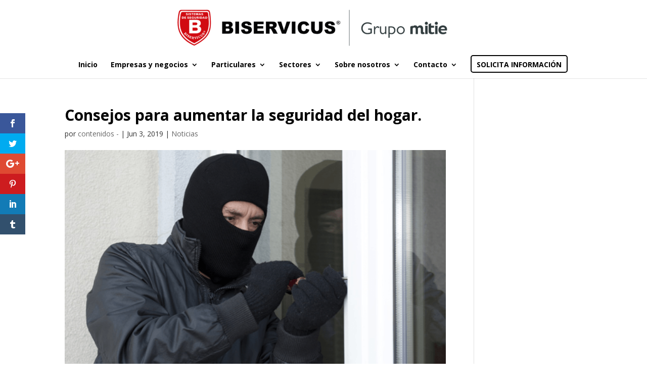

--- FILE ---
content_type: text/css
request_url: https://www.biservicus.com/wp-content/themes/Divi-child/style.css?ver=1.0.0
body_size: 4625
content:
/*
 Theme Name:     Divi - Child 
 Theme URI:      https://www.hgmnetwork.com
 Description:    Tema hijo para el tema Divi de Elegant Themes 
 Author:         HGM Network
 Author URI:     https://www.hgmnetwork.com
 Template:       Divi
 Version:        1.0.0
*/

 /* Ruta del archivo CSS del tema */

@import url("../Divi/style.css");

/*------------------------------------------------------------- 
A partir de aquí puedes poner tus estilos de CSS personalizados 
------------------------------------------------------------ */

@import url('https://fonts.googleapis.com/css?family=Lato:100,100i,300,300i,400,400i,700,700i,900,900i');

.grecaptcha-badge {opacity:0}

blockquote {
  color: #212121;
  font-size: 15px;
  background: #f9f9f9;
  border-left: 10px solid #be0000;
  margin: 1.5em 10px;
  padding: 1em 10px;
  quotes: "\201C""\201D""\2018""\2019";
}

blockquote:before {
  color: #9c0101;
  content: open-quote;
  font-size: 4em;
  line-height: 0.1em;
  margin-right: 0.25em;
  vertical-align: -0.4em;
}

blockquote p {
  display: inline;
} 

.et_pb_image_container:hover { opacity: .7 !important; }

/* IMÁGENES INICIO Biservicus */


.imagenes-inicio {
	width: 256px !important;
	height: 256px !important;
	top:30px;
}

.imagenes-inicio:hover {
	top: 0;
}


/* IMÁGENES ACERCA DE Biservicus */

.imagen-acerca-de {
	width: 280px !important;
	height: 210px !important;
}

.link-acerca-de {
	color: black !important;
	font-weight: 900 !important;
	font-size: 12px !important;
	font-family: 'Lato', sans-serif;
	text-transform: uppercase;
	-webkit-font-smoothing: antialiased;
    -moz-osx-font-smoothing: grayscale;
    -moz-transition: all 0.2s;
    -webkit-transition: all 0.2s;
    transition: all 0.2s;
}

.link-acerca-de:hover {
	color: #be0000 !important;
	text-decoration: none !important;
}

/* FORMULARIO BISERVICUS */

.wpcf7-text, .wpcf7-textarea, .wpcf7-select, .wpcf7-dynamictext, .wpcf7-captchar {
    background-color: #eee !important;
    border: 1px solid rgba (190,0,0,0.5) !important;
    width: 100% !important;
    -moz-border-radius: 0 !important;
    -webkit-border-radius: 0 !important;
    border-radius: 0 !important;
    font-size: 14px;
    color: #111 !important;
    padding: 16px !important;
    -moz-box-sizing: border-box;
    -webkit-box-sizing: border-box;
    box-sizing: border-box;
}

.wpcf7-text_1, .wpcf7-textarea_1, .wpcf7-select_1, .wpcf7-dynamictext_1, .wpcf7-captchar_1 {
    background-color: white !important;
    border: none !important;
    width: 100% !important;
    -moz-border-radius: 0 !important;
    -webkit-border-radius: 0 !important;
    border-radius: 0 !important;
    font-size: 14px;
    color: #111 !important;
    padding: 16px !important;
    -moz-box-sizing: border-box;
    -webkit-box-sizing: border-box;
    box-sizing: border-box;
} /* <--- Cuando queramos usar cajas blancas para los formularios */

.wpcf7-submit {
    color: #be0000 !important;
    margin: 8px auto 0;
    cursor: pointer;
    font-size: 20px;
    font-weight: 500;
    -moz-border-radius: 3px;
    -webkit-border-radius: 3px;
    border-radius: 3px;
    padding: 6px 20px;
    line-height: 1.7em;
    background: transparent;
    border: 2px solid;
    -webkit-font-smoothing: antialiased;
    -moz-osx-font-smoothing: grayscale;
    -moz-transition: all 0.2s;
    -webkit-transition: all 0.2s;
    transition: all 0.2s;
}

.wpcf7-submit:hover { 
    background-color: #eee; 
    border-color:#eee; 
    padding: 6px 20px !important; 
}

.wpcf7-submit_2 {
	color: white !important;
	font-family: Lato;
    margin: 8px auto 0;
    cursor: pointer;
    font-size: 18px;
	text-transform: uppercase;
    font-weight: 500;
    -moz-border-radius: 0px;
    -webkit-border-radius: 0px;
    border-radius: 0px;
	background-color: #be0000 !important; 
    border-color: #be0000 !important;
    padding: 6px 20px;
    line-height: 1.7em;
    background: transparent;
    border: 1px solid #be0000;
	width: 100% !important;
    -webkit-font-smoothing: antialiased;
    -moz-osx-font-smoothing: grayscale;
    -moz-transition: all 0.2s;
    -webkit-transition: all 0.2s;
    transition: all 0.2s;
}

.wpcf7-submit_2:hover { 
    background-color: white !important; 
    border-color:#be0000; 
	color: #be0000 !important;
    padding: 6px 20px !important; 
}

.wpcf7-submit_3 {
	color: white !important;
    margin: 8px auto 0;
    cursor: pointer;
    font-size: 20px;
    font-weight: 500;
    -moz-border-radius: 3px;
    -webkit-border-radius: 3px;
    border-radius: 3px;
	background-color: #000000 !important; 
    border-color: #000000 !important;
    padding: 6px 20px;
    line-height: 1.7em;
    background: transparent;
    border: 2px solid;
	width: 100%;
    -webkit-font-smoothing: antialiased;
    -moz-osx-font-smoothing: grayscale;
    -moz-transition: all 0.2s;
    -webkit-transition: all 0.2s;
    transition: all 0.2s;
}

.wpcf7-submit_3:hover { 
    background-color: #be0000 !important; 
    border-color:#be0000 !important; 
	color: #ffffff !important;
    padding: 6px 20px !important; 
}


.wpcf7-submit_4 { /* <--- Botón ENVIAR para Banner Inicio */
	color: white !important;
    margin: 8px auto 0;
    cursor: pointer;
    font-size: 16px;
    font-weight: 500;
    -moz-border-radius: 3px;
    -webkit-border-radius: 3px;
    border-radius: 0px;
	background-color: #be0000 !important;
	border: 2px solid #be0000;
	width: 100%;
    padding: 2px 20px;
    line-height: 1.7em;
    -webkit-font-smoothing: antialiased;
    -moz-osx-font-smoothing: grayscale;
    -moz-transition: all 0.2s;
    -webkit-transition: all 0.2s;
    transition: all 0.2s;
}

.wpcf7-submit_4:hover { 
    background-color: #000000 !important; 
    border-color:#000000 !important; 
	color: #ffffff !important;
    padding: 2px 20px !important; 
}


::-webkit-input-placeholder {
   color: black !important;
}

:-moz-placeholder { /* Firefox 18- */
   color: black !important; 
}

::-moz-placeholder {  /* Firefox 19+ */
   ccolor: black !important;  
}

:-ms-input-placeholder {  
   color: black !important;
}

.verificacion {
	color: black !important;
	font-weight: bold !important;
	-webkit-font-smoothing: antialiased;
    -moz-osx-font-smoothing: grayscale;
    -moz-transition: all 0.2s;
    -webkit-transition: all 0.2s;
    transition: all 0.2s;
}

.verificacion:hover { color: #be0000 !important; }

.verificacion2 {
	color: white !important;
	font-weight: bold !important;
	-webkit-font-smoothing: antialiased;
    -moz-osx-font-smoothing: grayscale;
    -moz-transition: all 0.2s;
    -webkit-transition: all 0.2s;
    transition: all 0.2s;
}

.verificacion2:hover { opacity: 0.7 !important; }

.mapa-web {
	padding: 3px !important;
	font-family: Lato !important;
	font-size: 16px;
	font-weight: 900;
	color: #fafafa;
}

.mapa-web-link { 
	padding: 3px !important;
	font-family: Lato !important;
	font-size: 11px !important;
	text-transform: uppercase !important;
	color: #fafafa !important;
	-webkit-font-smoothing: antialiased;
    -moz-osx-font-smoothing: grayscale;
    -moz-transition: all 0.2s;
    -webkit-transition: all 0.2s;
    transition: all 0.2s;}

	.mapa-web-link:hover {
	background-color: #fff !important;
	padding: 3px !important;
	color:#be0000 !important; 
}


#main-footer .container{
	margin-right: 2.773%; 
	margin-left: 2.773%; 
	width:94.454%!important;
	max-width: 94.454%;
}

#main-footer {
	background-image: url("https://www.biservicus.com/wp-content/uploads/2015/09/tenerife.jpg");
	/*background-color: #be0000 !important;*/
}

#footer-bottom {
	background-color: #111 !important;
	font-size: 12px !important;
}

.link-boton {
	font-size: 12px !important;
	font-family: Lato !important;
	text-align: center !important;
	color: #be0000 !important;
	background-color: #fff !important;
	border: 1px solid #fff !important;
	padding-top: 5px !important;
	padding-bottom: 5px !important;
	padding-left: 15px !important;
	padding-right: 15px !important;
	width: 100% !important;
	-webkit-font-smoothing: antialiased;
    -moz-osx-font-smoothing: grayscale;
    -moz-transition: all 0.2s;
    -webkit-transition: all 0.2s;
    transition: all 0.2s;
}

.link-boton:hover {
	background: transparent !important;
	border: 1px solid #fff !important;
	color: #fff !important;
}

.banner-inicio {
	background-color: #eee !important;
    border: none !important;
    width: 100% !important;
    -moz-border-radius: 0 !important;
    -webkit-border-radius: 0 !important;
    border-radius: 0 !important;
    font-size: 14px;
    color: #999 !important;
    padding: 16px !important;
    -moz-box-sizing: border-box;
    -webkit-box-sizing: border-box;
    box-sizing: border-box;
	height: 30px !important;
}

/* Footer Logo */

.logofooter {
	-moz-transition: all 0.2s;
    -webkit-transition: all 0.2s;
    transition: all 0.2s;
}

.logofooter:hover {
	opacity: 0.7;
}

/* FIN LOGO FOOTER */

.aceptar-check {
	font-size: 12px !important;
	color: black !important;
	-webkit-font-smoothing: antialiased;
    -moz-osx-font-smoothing: grayscale;
    -moz-transition: all 0.2s;
    -webkit-transition: all 0.2s;
    transition: all 0.2s;
}

.aceptar-check:hover {
	color: #be0000 !important;
}

.wpcf7-submit-moviles {
    color: #be0000 !important;
    margin: 8px auto 0;
    cursor: pointer;
    font-size: 20px;
    font-weight: 500;
    -moz-border-radius: 3px;
    -webkit-border-radius: 3px;
    border-radius: 3px;
    padding: 6px 20px;
    line-height: 1.7em;
    background: white !important;
    border: 2px solid;
    -webkit-font-smoothing: antialiased;
    -moz-osx-font-smoothing: grayscale;
    -moz-transition: all 0.2s;
    -webkit-transition: all 0.2s;
    transition: all 0.2s;
}

.wpcf7-submit:hover-moviles { 
	color: white !important;
    background-color: #be0000 !important; 
    border-color:#be0000 !important; 
    padding: 6px 20px !important; 
}




/* 
=========================================================================
	FORMULARIO INICIO
=========================================================================
*/

form-slider {
	background: rgba(255, 255, 255, .6);
	border-bottom: 10px solid #be0000;
	padding: 30px;
	width: 100% !important;
}

.marquesina {
	background: rgba(255, 255, 255, .6);
	border-bottom: 10px solid #be0000;
	padding: 30px;
}

.marquesina-interior {
	background: rgba(120, 120, 120, .3);
	border-bottom: 1px solid #be0000;
	padding: 30px;
}

.form-inicio {
	text-align: center;
	/*font-size: 45px;*/
	color: black; 
	line-height: 1em;
}

.texto-seguridad { font-size: 24px; font-weight: bold; text-align: center; line-height: 0.5em; }

.boton-form { /* <--- Botón ENVIAR para Banner Inicio */
	color: white !important;
    margin: 8px auto 0;
    cursor: pointer;
    font-size: 16px;
    font-weight: 500;
    -moz-border-radius: 3px;
    -webkit-border-radius: 3px;
    border-radius: 3px;
	background-color: #be0000 !important; 
    border-color: #be0000 !important;
    padding: 2px 20px;
    line-height: 1.7em;
    background: transparent;
    border: 2px solid;
    -webkit-font-smoothing: antialiased;
    -moz-osx-font-smoothing: grayscale;
    -moz-transition: all 0.2s;
    -webkit-transition: all 0.2s;
    transition: all 0.2s;
}

.telefono-banner { 
	color: #be0000 !important; 
	text-decoration: none !important; 
	font-weight: bold !important;
	text-shadow: none !important;
}

.marco-convenio {
	padding: 30px;
	border: 2px solid #be0000;
	font-size: 16px;
	color: black;
}

.imagen-video {
	background-image: url(http://www.biservicus.com/wp-content/uploads/2016/10/portada-video.jpg) !important;
}


blockquote { border-left: 8px solid #ccc; }

.et_pb_post {
	color: #333333 !important;
}

.spin-img { transition: all 0.3s ease-in-out 0s; }

.spin-img:hover {
	cursor: default;
	opacity: 0.8;
    transform: rotate(360deg);
    transition: all 0.3s ease-in-out 0s;
}

/* ------------------------------------------------------------------- */

#gridcard .column article, #gridcard .column article img {
    -webkit-transition: all 0.8s;
    -moz-transition: all 0.8s;
    transition: all 0.8s;
}
 
#gridcard .column:first-child article:nth-child(odd):hover,
#gridcard .column:last-child article:nth-child(odd):hover,
#gridcard .column:nth-child(2) article:nth-child(even):hover {
background: #fff;
}
 
#gridcard .column:first-child article:nth-child(odd):hover .entry-title,
#gridcard .column:first-child article:nth-child(odd):hover .post-meta,
#gridcard .column:first-child article:nth-child(odd):hover .post-meta a,
#gridcard .column:first-child article:nth-child(odd):hover .post-content p,
#gridcard .column:last-child article:nth-child(odd):hover .entry-title,
#gridcard .column:last-child article:nth-child(odd):hover .post-meta,
#gridcard .column:last-child article:nth-child(odd):hover .post-meta a,
#gridcard .column:last-child article:nth-child(odd):hover .post-content p,
#gridcard .column:nth-child(2) article:nth-child(even):hover .entry-title,
#gridcard .column:nth-child(2) article:nth-child(even):hover .post-meta,
#gridcard .column:nth-child(2) article:nth-child(even):hover .post-meta a,
#gridcard .column:nth-child(2) article:nth-child(even):hover .post-content p  {
color: #333;
}
 
#gridcard .column:first-child article:nth-child(even):hover,
#gridcard .column:last-child article:nth-child(even):hover,
#gridcard .column:nth-child(2) article:nth-child(odd):hover {
background: #333;
}
 
#gridcard .column:first-child article:nth-child(even):hover .entry-title,
#gridcard .column:first-child article:nth-child(even):hover .post-meta,
#gridcard .column:first-child article:nth-child(even):hover .post-meta a,
#gridcard .column:first-child article:nth-child(even):hover .post-content p,
#gridcard .column:last-child article:nth-child(even):hover .entry-title,
#gridcard .column:last-child article:nth-child(even):hover .post-meta,
#gridcard .column:last-child article:nth-child(even):hover .post-meta a,
#gridcard .column:last-child article:nth-child(even):hover .post-content p,
#gridcard .column:nth-child(2) article:nth-child(odd):hover .entry-title,
#gridcard .column:nth-child(2) article:nth-child(odd):hover .post-meta,
#gridcard .column:nth-child(2) article:nth-child(odd):hover .post-meta a,
#gridcard .column:nth-child(2) article:nth-child(odd):hover .post-content p  {
color: #fff;
}

@media only screen and (min-width: 768px) {
.custom_blog .et_pb_post {
min-height: 600px !important;
max-height: 600px !important;
}
}

.custom-blog2 .et_pb_post a.more-link {
	margin-top: 10px !important;
	text-transform: capitalize !important;
	color: #fff !important;
	background: #be0000 !important;
	float: right !important;
	border: 1px solid #be0000 !important;
	padding-left: 5px !important;
	padding-right: 5px !important;
	transition: 0.5s ease-out !important;
}

.custom-blog2 .et_pb_post a.more-link:hover {
	color: white !important;
	background: #121212 !important;
	border: 1px solid #121212 !important;
}

.custom-blog:hover { border: 1px solid #be0000 !important; }

.et_pb_blog_grid h2 { font-weight: bold !important; }

.et_pb_blog_grid h2:hover { color: #be0000 !important; }

.entry-featured-image-url { border-bottom: 5px solid #be0000 !important; }

.entry-featured-image-url:hover { opacity: 0.7 !important; }

.alignleft { 
	margin-bottom: 20px !important;
}

.nav ul li a:hover,
.et_mobile_menu li a:hover {
	color: #be0000 !important;
	background-color: rgba(0, 0, 0, 0);
}

#footer-info {
	float: none !important;
	color: white !important;
	text-align: center !important;
	font-size: 10px !important;
	letter-spacing: 1px !important;
	text-transform: uppercase !important;
}

#footer-info a { 
	color: white !important;
	font-weight: 600 !important;
	font-size: 10px !important;
	letter-spacing: 1px !important;
	text-transform: uppercase !important;
}

#footer-info a:hover {
	color: #ff0000 !important;
}

.et-social-icons a {
	color: white !important;
	font-size: 14px !important;
}

#top-menu-nav > ul > li > a:hover,
#et-secondary-menu > ul > li > a:hover,
#et-info-email:hover,
.et-social-icons a:hover {
	color: #ff0000 !important;
	-webkit-transition: all 0.4s ease-in-out;
	-moz-transition: all 0.4s ease-in-out;
	transition: all 0.4s ease-in-out;
}

#et_search_icon:hover,
.mobile_menu_bar:before,
.mobile_menu_bar:after,
.et-social-icon a:hover,
.comment-reply-link,
.form-submit .et_pb_button,
.entry-summary p.price ins,
.woocommerce div.product span.price,
.woocommerce-page div.product span.price,
.woocommerce #content div.product span.price,
.woocommerce-page #content div.product span.price,
.woocommerce div.product p.price,
.woocommerce-page div.product p.price,
.woocommerce #content div.product p.price,
.woocommerce-page #content div.product p.price,
.woocommerce .star-rating span:before,
.woocommerce-page .star-rating span:before,
.woocommerce a.button.alt,
.woocommerce-page a.button.alt,
.woocommerce button.button.alt,
.woocommerce-page button.button.alt,
.woocommerce input.button.alt,
.woocommerce-page input.button.alt,
.woocommerce #respond input#submit.alt,
.woocommerce-page #respond input#submit.alt,
.woocommerce #content input.button.alt,
.woocommerce-page #content input.button.alt,
.woocommerce a.button,
.woocommerce-page a.button,
.woocommerce button.button,
.woocommerce-page button.button,
.woocommerce input.button,
.woocommerce-page input.button,
.woocommerce #respond input#submit,
.woocommerce-page #respond input#submit,
.woocommerce #content input.button,
.woocommerce-page #content input.button,
.woocommerce a.button.alt:hover,
.woocommerce-page a.button.alt:hover,
.woocommerce button.button.alt:hover,
.woocommerce-page button.button.alt:hover,
.woocommerce input.button.alt:hover,
.woocommerce-page input.button.alt:hover,
.woocommerce #respond input#submit.alt:hover,
.woocommerce-page #respond input#submit.alt:hover,
.woocommerce #content input.button.alt:hover,
.woocommerce-page #content input.button.alt:hover,
.woocommerce a.button:hover,
.woocommerce-page a.button:hover,
.woocommerce button.button,
.woocommerce-page button.button:hover,
.woocommerce input.button:hover,
.woocommerce-page input.button:hover,
.woocommerce #respond input#submit:hover,
.woocommerce-page #respond input#submit:hover,
.woocommerce #content input.button:hover,
.wp-pagenavi span.current,
.wp-pagenavi a:hover,
.et_password_protected_form .et_submit_button,
.nav-single a,
.posted_in a,
#top-menu li.current-menu-ancestor > a,
#top-menu li.current-menu-item > a,
.bottom-nav li.current-menu-item > a,
.footer-widget h4 {
	color: #be0000 !important;
}

.et_fullscreen_slider .et_pb_slides,
.et_fullscreen_slider .et_pb_slide,
.et_fullscreen_slider .et_pb_container {
    min-height: 100% !important;
    height: 100% !important;
}

.wp-pagenavi span.current {
	color: white !important;
}

.wp-pagenavi .nextpostslink, .wp-pagenavi .previouspostslink {
	color: #be0000 !important;
}

.wp-pagenavi a:hover {
	color: white !important;
}
#top-menu-nav #top-menu a:hover,
#mobile_menu_slide a:hover { 
    color: #be0000 !important; 
    opacity: 1 !important;
}

#top-menu .sub-menu .menu-item a { 
    font-size: 11px;
	font-weight: 600 !important;
	text-transform: uppercase;
}

.et_pb_blog_grid h2 {
	line-height: 1.2em !important;
}

h1.entry-title {
	color: black !important;
	font-weight: bold !important;
}

/* BARRA COOKIES */

#catapult-cookie-bar {
	font-size: 12px !important;
}

.cookie-bar-bar button#catapultCookie {
	color: white !important;
	font-size: 12px !important;
	border: 1px solid #57a533 !important;
	background: #57a533 !important;
}

.cookie-bar-bar button#catapultCookie:hover {
	background: transparent !important;
	border: 1px solid white !important;
}

#catapult-cookie-bar a {
	font-size: 12px !important;
	font-weight: 600 !important; 
}

#catapult-cookie-bar a:hover {
	color: white !important;
	text-decoration: underline !important;
}

.et-pb-arrow-prev, .et-pb-arrow-next {
	color: #be0000 !important;
}


/* DOT SLIDER STYLES */

.dotstyle-smalldotstroke .et-pb-controllers a,
.dotstyle-flip .et-pb-controllers a,
.dotstyle-puff .et-pb-controllers a,
.dotstyle-fall .et-pb-controllers a {
	width: 15px !important;
	height: 15px !important;
	-webkit-border-radius: 50% !important;
	-moz-border-radius: 50% !important;
	border-radius: 50% !important;
}

/* PUFF */

.dotstyle-puff .et-pb-controllers a {
    position:relative !important;
	border: 2px solid #BE0000;
	-webkit-transition: border-color 0.3s ease;
	-moz-transition: border-color 0.3s ease;
	transition: border-color 0.3s ease;
}

.dotstyle-puff .et-pb-controllers a::after {
	content: '';
	position: absolute;
	top: 0;
	left: 0;
	width: 100%;
	height: 100%;
	visibility: hidden;
	background: #c44d48;
	border-radius: 50%;
	box-shadow: 0 0 1px #c44d48;
	opacity: 0;
	-webkit-transform: scale(3);
	-moz-transform: scale(3);
	transform: scale(3);
	-webkit-transition: opacity 0.3s ease, -webkit-transform 0.3s ease, visibility 0s 0.3s;
	-moz-transition: opacity 0.3s ease, -moz-transform 0.3s ease, visibility 0s 0.3s;
	transition: opacity 0.3s ease, transform 0.3s ease, visibility 0s 0.3s;
}

.dotstyle-puff .et-pb-controllers a:hover,
.dotstyle-puff .et-pb-controllers a:focus,
.dotstyle-puff .et-pb-controllers a.et-pb-active-control {
	border-color: #BE0000;
}

.dotstyle-puff .et-pb-controllers a.et-pb-active-control:after {
	visibility: visible;
	opacity: 1;
	-webkit-transform: scale(1);
	-moz-transform: scale(1);
	transform: scale(1);
	-webkit-transition: opacity 0.3s ease, -webkit-transform 0.3s ease;
	-moz-transition: opacity 0.3s ease, -moz-transform 0.3s ease;
	transition: opacity 0.3s ease, transform 0.3s ease;
}
/* END PUFF  */

.titulo-alarmas {
	font-size: 18px !important;
	font-weight: 700 !important;
	text-align: center !important;
}

span.mobile_menu_bar:before {
    color: #be0000 !important;
}

.et-search-form, .nav li ul, 
.et_mobile_menu, .footer-widget li::before, 
.et_pb_pricing li::before, blockquote {
    border-color: #be0000 !important;
}

/* Buzz Out Effect Hover */
@-webkit-keyframes hvr-buzz-out {
  10% {
    -webkit-transform: translateX(3px) rotate(2deg);
    transform: translateX(3px) rotate(2deg);
  }

  20% {
    -webkit-transform: translateX(-3px) rotate(-2deg);
    transform: translateX(-3px) rotate(-2deg);
  }

  30% {
    -webkit-transform: translateX(3px) rotate(2deg);
    transform: translateX(3px) rotate(2deg);
  }

  40% {
    -webkit-transform: translateX(-3px) rotate(-2deg);
    transform: translateX(-3px) rotate(-2deg);
  }

  50% {
    -webkit-transform: translateX(2px) rotate(1deg);
    transform: translateX(2px) rotate(1deg);
  }

  60% {
    -webkit-transform: translateX(-2px) rotate(-1deg);
    transform: translateX(-2px) rotate(-1deg);
  }

  70% {
    -webkit-transform: translateX(2px) rotate(1deg);
    transform: translateX(2px) rotate(1deg);
  }

  80% {
    -webkit-transform: translateX(-2px) rotate(-1deg);
    transform: translateX(-2px) rotate(-1deg);
  }

  90% {
    -webkit-transform: translateX(1px) rotate(0);
    transform: translateX(1px) rotate(0);
  }

  100% {
    -webkit-transform: translateX(-1px) rotate(0);
    transform: translateX(-1px) rotate(0);
  }
}

@keyframes hvr-buzz-out {
  10% {
    -webkit-transform: translateX(3px) rotate(2deg);
    transform: translateX(3px) rotate(2deg);
  }

  20% {
    -webkit-transform: translateX(-3px) rotate(-2deg);
    transform: translateX(-3px) rotate(-2deg);
  }

  30% {
    -webkit-transform: translateX(3px) rotate(2deg);
    transform: translateX(3px) rotate(2deg);
  }

  40% {
    -webkit-transform: translateX(-3px) rotate(-2deg);
    transform: translateX(-3px) rotate(-2deg);
  }

  50% {
    -webkit-transform: translateX(2px) rotate(1deg);
    transform: translateX(2px) rotate(1deg);
  }

  60% {
    -webkit-transform: translateX(-2px) rotate(-1deg);
    transform: translateX(-2px) rotate(-1deg);
  }

  70% {
    -webkit-transform: translateX(2px) rotate(1deg);
    transform: translateX(2px) rotate(1deg);
  }

  80% {
    -webkit-transform: translateX(-2px) rotate(-1deg);
    transform: translateX(-2px) rotate(-1deg);
  }

  90% {
    -webkit-transform: translateX(1px) rotate(0);
    transform: translateX(1px) rotate(0);
  }

  100% {
    -webkit-transform: translateX(-1px) rotate(0);
    transform: translateX(-1px) rotate(0);
  }
}

.hvr-buzz-out {
  /*display: inline-block;*/
  vertical-align: middle;
  -webkit-transform: translateZ(0);
  transform: translateZ(0);
  box-shadow: 0 0 1px rgba(0, 0, 0, 0);
  -webkit-backface-visibility: hidden;
  backface-visibility: hidden;
  -moz-osx-font-smoothing: grayscale;
}
.hvr-buzz-out:hover, .hvr-buzz-out:focus, .hvr-buzz-out:active {
  -webkit-animation-name: hvr-buzz-out;
  animation-name: hvr-buzz-out;
  -webkit-animation-duration: 0.75s;
  animation-duration: 0.75s;
  -webkit-animation-timing-function: linear;
  animation-timing-function: linear;
  -webkit-animation-iteration-count: 1;
  animation-iteration-count: 1;
}
/* END BUZZ OUT EFFECT */

/* MÓDULO INICIO SOCIOS - PROTEGIDO POR CONTRASEÑA */

.post-password-required .et_password_protected_form {
	min-height: initial;
	width: 70%;
	margin: 0 auto !important;
	margin-top: 7% !important;
	margin-bottom: 7% !important;
}

/* END MÓDULO SOCIOS */

/* TELEFONO NUEVOS LINK */

.tel-nuevo {
	color: white !important;
	-webkit-transition: all 0.2s ease-in-out;
	-moz-transition: all 0.2s ease-in-out;
	transition: all 0.2s ease-in-out;
}

.tel-nuevo:hover {
	opacity: 0.7;
}

/* END TELEFONOS NUEVOS LINK*/

.politica-correos {
	color: black !important;
	font-weight: 700 !important;
	-webkit-transition: all 0.2s ease-in-out;
	-moz-transition: all 0.2s ease-in-out;
	transition: all 0.2s ease-in-out;
}

.politica-correos:hover {
	color: #be0000 !important;
}

.et_monarch .et_social_flyin h3 {
	color: black !important;
	font-family: Lato !important;
	font-weight: 600 !important;
}

.et_monarch .et_social_flyin p {
	color: #222222 !important;
	font-family: Lato !important;
}

/* Aviso legal + Cookies styles - TABLAS */


.lopdtable {
	font-family: arial, sans-serif; /* cambiar font dependiendo web */
    border-collapse: collapse;
    width: 100%;
}

.lopd {
	color: black !important;
	font-weight: 700 !important;
	position: relative;
	text-decoration: none;
}

.lopd:hover {
	color: black !important;;
}

.lopd:before {
  content: "";
  position: absolute;
  width: 100%;
  height: 2px;
  bottom: 0;
  left: 0;
  background-color: #000;
  visibility: hidden;
  -webkit-transform: scaleX(0);
  transform: scaleX(0);
  -webkit-transition: all 0.3s ease-in-out 0s;
  transition: all 0.3s ease-in-out 0s;
}

.lopd:hover:before {
  visibility: visible;
  -webkit-transform: scaleX(1);
  transform: scaleX(1);
}


.td1 {
	width: 30%; /* width título para monitores */
	text-transform: uppercase;
	font-weight: 600;
	border: 1px solid #fafafa !important;
	background: #dddddd;
    text-align: left;
    padding: 35px !important;
	vertical-align: top;
}

.td-razonsocial {
	background: #fafafa;
	border-top: 1px solid #fafafa !important;
	border-bottom: 1px solid #fafafa;
	border-right: 1px solid #fafafa;
	border-left: 1px solid #fafafa;
    text-align: left;
    padding: 35px !important;
}

.td1-2, .td1-3, .td1-4, .td1-5 {
	width: 30%; /* width título para monitores */
	text-transform: uppercase;
	font-weight: 600;
	border: 1px solid #fafafa !important;
	background: #dddddd;
    text-align: left;
    padding: 35px !important;
	vertical-align: top;
}

.td2 {
	background: #f8f8f8;
	border: 1px solid #fafafa;
    text-align: justify;
    padding: 35px !important;
}

.td2-2 {
	background: #f8f8f8;
	border: 1px solid #fafafa;
	font-weight: 600;
    text-align: justify;
    padding: 35px !important;
}

.h2-cookies {color: #be0000;}

/* 
Max width before this PARTICULAR table gets nasty
This query will take effect for any screen smaller than 760px
and also iPads specifically.
*/
@media 
only screen and (max-width: 760px),
(min-device-width: 768px) and (max-device-width: 1024px)  {

	/* Force table to not be like tables anymore */
	table, thead, tbody, th, td, tr { 
		display: block; 
	}
	
	/* Hide table headers (but not display: none;, for accessibility) */
	thead tr { 
		position: absolute;
		top: -9999px;
		left: -9999px;
	}
	
	.td1 {
		text-align: center;
		width: 100%; /* width título para tabletas y móviles */
	}
	
	.td1-2, .td1-3, .td1-4, .td1-5 {
		text-align: center;
		width: 100%; /* width título para tabletas y móviles */
	}
	
	
	td { 
		/* Behave  like a "row" */
		position: relative;
		padding-left: 50%; 
	}
	
	td:before { 
		/* Now like a table header */
		position: absolute;
		/* Top/left values mimic padding */
		top: 6px;
		left: 6px;
		width: 45%; 
		padding-right: 10px; 
		white-space: nowrap;
	}
	
	.h2-cookies {
		font-size: 18px;
		text-align: left;
	}
}
